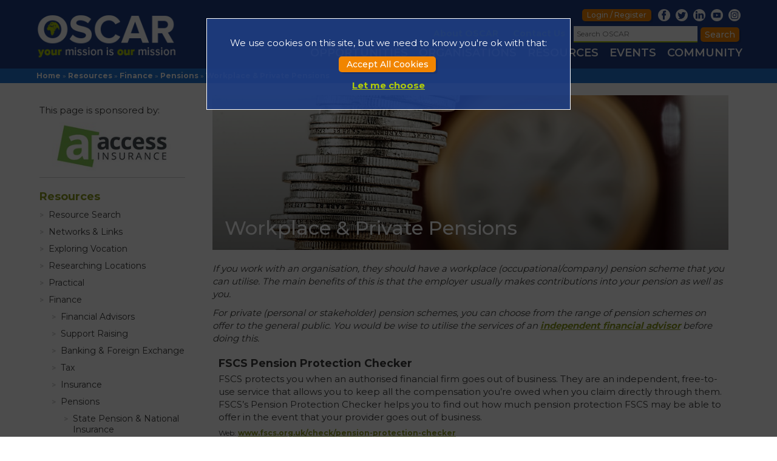

--- FILE ---
content_type: text/html; charset=UTF-8
request_url: https://oscar.org.uk/resources/workplace-private-pensions
body_size: 5790
content:
<!DOCTYPE html>
<html lang="en">
<head>



<meta name="description" content="If you work with an organisation, they should have a workplace (occupational/company) pension scheme that you can utilise. The main benefits of this is that the employer usually makes contributions into your pension as well as you." />


	<meta name="keywords" content="workplace private pension scheme" />

	    
	
 	<title>Workplace &amp; Private Pensions - OSCAR</title> 	

	<link rel="canonical" href="https://oscar.org.uk/resources/workplace-private-pensions" />
	<meta property="og:url" content="https://oscar.org.uk/resources/workplace-private-pensions" />
	
	<meta property="og:type" content="article" />
	
	<meta name="twitter:card" content="summary"></meta>
	
	

<meta name="twitter:site" content="@oscaruk" />
<meta name="twitter:creator" content="@oscaruk" />


<meta name="viewport" content="width=device-width, initial-scale=1">

	<STYLE>
@
-ms-viewport {
	width: device-width;
}
</STYLE>

	<SCRIPT>
(function() {
	if ("-ms-user-select" in document.documentElement.style && navigator.userAgent.match(/IEMobile\/10\.0/)) {
		var msViewportStyle = document.createElement("style");
		msViewportStyle.appendChild(
			document.createTextNode("@-ms-viewport{width:auto!important}")
		);
		document.getElementsByTagName("head")[0].appendChild(msViewportStyle);
	}
})();
</SCRIPT>

	<script type="text/javascript"> if (!window.console) console = {log: function() {}}; </script>




<link rel="shortcut icon"
	href="https://oscar.org.uk/favicon.ico?v=2017" />
<meta name="Copyright"
	content="Copyright &copy; 2025 OSCAR" />
<meta http-equiv="Content-Type" content="text/html; charset=utf-8" />

	<meta property="og:title"
	content="Workplace &amp; Private Pensions - OSCAR" />


	<meta property="og:description"
	content="If you work with an organisation, they should have a workplace (occupational/company) pension scheme that you can utilise. The main benefits of this is that the employer usually makes contributions into your pension as well as you." />


 



<meta property="fb:app_id" content="351419412348824" />

<meta property="og:image"
	content="https://oscar.org.uk/thumbnailer/final/coins-1523383.jpg" />	  


    <meta property="og:image:height"
	content="600"/>

<meta property="og:image:width"
	content="1700"/>
    	 



	<link href="https://fonts.googleapis.com/css?family=Montserrat:400,500,600,700,800" rel="stylesheet">
	
	<LINK rel="stylesheet" href="https://oscar.org.uk/min/css/screen.1664536588.min.css" />
	<LINK rel="stylesheet" href="https://oscar.org.uk/min/css/menu.1635519343.min.css" />
	<LINK rel="stylesheet" href="https://oscar.org.uk/min/css/buttons.1656601730.min.css" />
	<LINK rel="stylesheet" href="https://oscar.org.uk/min/css/panels.1650445460.min.css" />
		
	
      
   <LINK rel="stylesheet"
		href="https://oscar.org.uk/min/css/stickyfooter.1635519343.min.css" />
  
  
   <SCRIPT language="javascript" type="text/javascript"
		src="https://oscar.org.uk/min/ascentcore/jquery/js/jquery-1.10.2.1639410206.min.js"></SCRIPT>
	<SCRIPT language="javascript" type="text/javascript"
		src="https://oscar.org.uk/min/ascentcore/jquery/js/jquery-ui-1.10.4.custom.1639410206.min.js"></SCRIPT>

	<LINK
		href="https://oscar.org.uk/min/ascentcore/jquery/css/greytheme/jquery-ui-1.10.4.custom.min.1639410206.min.css"
		rel="stylesheet">

		<script src="https://oscar.org.uk/min/ascentcore/js/jquery.matchHeight-min.1639410206.min.js"
			type="text/javascript"></script>

		<script type="text/javascript" src="https://oscar.org.uk/min/ascentcore/js/jquery.cookie.1639410206.min.js"></script>
  
  
  
  	<LINK
		href="https://oscar.org.uk/min/ascentcore/imagegallery/jquery.ascent.lightboxcollection-2.0.1639410205.min.css"
		rel="stylesheet">
  	<SCRIPT language="javascript"
			src="https://oscar.org.uk/min/ascentcore/imagegallery/jquery.ascent.lightboxcollection-2.0.1639410205.min.js"></SCRIPT>
  
  
  	 <SCRIPT language="javascript" type="text/javascript"
		src="https://oscar.org.uk/min/ascentcore/cookiemgr/ascent.jquery.cookiemgr.1668518544.min.js"></SCRIPT>
	<LINK
		href="https://oscar.org.uk/min/ascentcore/cookiemgr/ascent.jquery.cookiemgr.1668518544.min.css"
		rel="stylesheet">	
	<LINK
		href="https://oscar.org.uk/min/css/cookiemgr-custom.1635519343.min.css"
		rel="stylesheet">		
		
		
	<SCRIPT language="javascript" src="https://oscar.org.uk/min/ascentcore/js/jquery.form.1639410206.min.js"></SCRIPT>
  	<SCRIPT language="javascript" src="https://oscar.org.uk/min/ascentcore/js/jquery.popover.1727885296.min.js"></SCRIPT>
  
		
      
 	  
   <link href="https://oscar.org.uk/min/css/directory.1643286199.min.css" media="screen" rel="stylesheet" type="text/css" />
<link href="https://oscar.org.uk/min/css/directory-v3.1635519343.min.css" media="screen" rel="stylesheet" type="text/css" />
<link href="https://oscar.org.uk/min/css/reviews.1635519343.min.css" media="screen" rel="stylesheet" type="text/css" />   <script type="text/javascript" src="https://oscar.org.uk/min/js/directory.1635519356.min.js"></script> 	
  	
  	
  


	
	
	</head>






<body class="production resources ">

       
		<DIV id="wrap">
			<main id="main"> 
			
			<header id="header">

		

			<DIV id="headcontent" class="fullwidthblock clearfix">

				<DIV id="logo">
					<A href="/" title="Oscar Home"></A>
				</DIV>
				
				<DIV id="menutoggle"><A href="#"  rel="nofollow"></A></DIV>
				
				<DIV id="headmenu">
				
					<DIV id="floatwrap">
					 <DIV id="usermenu">
				    
				    				    
				    <A href="/account" class="button small" rel="nofollow">Login / Register</A>
				    
				   				    
				    				    
				    		<SPAN id="social">
				    			<A title="Oscar on Facebook" href="https://www.facebook.com/pages/OSCAR-the-UK-Information-Service-for-World-Mission/57259432599" class="fb" target="_blank"></A>
				    			<A title="Oscar on Twitter" href="https://twitter.com/oscaruk" class="tw" target="_blank"></A>
				    			<A title="Oscar on LinkedIn" href="https://www.linkedin.com/groups/4186214" class="in" target="_blank"></A>
                                <A title="Oscar on YouTube" href="https://www.youtube.com/channel/UChhU4D-NvUsq1CcZ1bFylwA" class="yt" target="_blank"></A>
				    			<A title="Oscar on Instagram" href="https://www.instagram.com/oscaractive" class="ig" target="_blank"></A>
				    							    							    		</SPAN>
				    
				    
				    </DIV>
				    
				    
					
					
					
					<DIV id="premenu">
					
					 <A href="/about">About OSCAR</A>
					 
					 <a href="/contact">Contact Us</a>
					 
					 <DIV id="headsearch">
						<form action="/search" method="get">

<input type="text" name="q" id="q" value="" placeholder="Search OSCAR" />

<dt id="submit-label">&#160;</dt><dd id="submit-element">
<input type="submit" name="submit" id="submit" value="Search" /></dd></form>						
						
						<SCRIPT>
						$('#headsearch FORM').submit(function() {

							if ($('#headsearch FORM #q').val() == '') {
								alert('Please enter something to search for');
								return false;
							}
	
						});
						</SCRIPT>
						
					</DIV>
				    
				    
				    
					
					</DIV>
					
					</DIV>
					
							<UL class="menu" id=""><LI class="  0 odd " id=""><SPAN class="menuItem"><A href="/opportunities">Opportunities</A></SPAN></LI> <LI class="  1 even " id=""><SPAN class="menuItem"><A href="/organisations">Organisations</A></SPAN></LI> <LI class=" onPath 2 odd " id=""><SPAN class="menuItem"><A href="/resources">Resources</A></SPAN></LI> <LI class="  3 even " id=""><SPAN class="menuItem"><A href="/events">Events</A></SPAN></LI> <LI class="  5 even " id="community"><SPAN class="menuItem"><A href="/community">Community</A></SPAN></LI> </UL>    						
				</DIV>
				
				
				
								
				<SCRIPT>

				$(document).ready(function() {

					$('#menutoggle A').click(function() {
	
						$('#headmenu').slideToggle();
						
					});
					
				});
				

				</SCRIPT>
				
			
				

			</DIV>
			
			<div class="bc_wrap">
				<DIV id="breadcrumbs"><A href="/" class="breadcrumb">Home</A> &raquo; <A href="/resources" class="breadcrumb">Resources</A> &raquo; <A href="/resources/finance" class="breadcrumb">Finance</A> &raquo; <A href="/resources/pensions" class="breadcrumb">Pensions</A> &raquo; <A href="/resources/workplace-private-pensions" class="breadcrumb">Workplace & Private Pensions</A></DIV>			</div>
			
		

			</header>	
				
				
		
		
				



<SECTION class="pagebody">



<DIV class="fullwidthblock content clearfix">


	<DIV class="panels">
	
		

		

<DIV class="panel Oscar_Panel_TopSponsor">
	<DIV class="paneltitle"><H3></H3></DIV>
<DIV class="panelcontent clearfix">
	
			This page is sponsored by:

     
     <DIV class="sponsorwrap">
     <DIV class="sponsor logo" >
     
     	     	<A href="/sponsor/0/5a942ea146ef8" target="_blank">
     	     	
     	     		<IMG src="/images/imported/sponsors/access.jpg" alt="Sponsored by Access Insurance"/>
     	     	
     	     	</A>
     	     	
     </DIV>
     </DIV>
     
     			
			</DIV>
		</DIV>

<DIV class="panel Ascent_Panel_Section">
	<DIV class="paneltitle"><H3><A href="/resources">Resources</A></H3></DIV>
<DIV class="panelcontent clearfix">
	
			<UL><LI class="  0 odd " id=""><SPAN class="menuItem"><A href="/resources/search">Resource Search</A></SPAN></LI> <LI class="  1 even " id=""><SPAN class="menuItem"><A href="/resources/networks-links">Networks & Links</A></SPAN></LI> <LI class="  2 odd " id=""><SPAN class="menuItem"><A href="/resources/exploring-vocation">Exploring Vocation</A></SPAN></LI> <LI class="  3 even " id=""><SPAN class="menuItem"><A href="/resources/researching-locations">Researching Locations</A></SPAN></LI> <LI class="  4 odd " id=""><SPAN class="menuItem"><A href="/resources/practical">Practical</A></SPAN></LI> <LI class=" hasChildMenu onPath 5 even " id=""><SPAN class="menuItem"><A href="/resources/finance">Finance</A></SPAN><UL><LI class="  0 odd " id=""><SPAN class="menuItem"><A href="/resources/financial-advisors">Financial Advisors</A></SPAN></LI> <LI class="  1 even " id=""><SPAN class="menuItem"><A href="/resources/support-raising">Support Raising</A></SPAN></LI> <LI class="  2 odd " id=""><SPAN class="menuItem"><A href="/resources/banking-foreign-exchange">Banking & Foreign Exchange</A></SPAN></LI> <LI class="  3 even " id=""><SPAN class="menuItem"><A href="/resources/tax">Tax</A></SPAN></LI> <LI class="  4 odd " id=""><SPAN class="menuItem"><A href="/resources/insurance">Insurance</A></SPAN></LI> <LI class=" hasChildMenu onPath 5 even " id=""><SPAN class="menuItem"><A href="/resources/pensions">Pensions</A></SPAN><UL><LI class="  0 odd " id=""><SPAN class="menuItem"><A href="/resources/state-pension-national-insurance">State Pension & National Insurance</A></SPAN></LI> <LI class="active onPath 1 even " id=""><SPAN class="menuItem"><A href="/resources/workplace-private-pensions">Workplace & Private Pensions</A></SPAN></LI> </UL></LI> <LI class="  6 odd " id=""><SPAN class="menuItem"><A href="/resources/online-giving">Online Giving</A></SPAN></LI> <LI class="  7 even " id=""><SPAN class="menuItem"><A href="/resources/sending-money-abroad">Sending Money Abroad</A></SPAN></LI> </UL></LI> <LI class="  6 odd " id=""><SPAN class="menuItem"><A href="/resources/health">Health</A></SPAN></LI> <LI class="  7 even " id=""><SPAN class="menuItem"><A href="/resources/training-development">Training & Development</A></SPAN></LI> <LI class="  8 odd " id=""><SPAN class="menuItem"><A href="/resources/children">Children</A></SPAN></LI> <LI class="  9 even " id=""><SPAN class="menuItem"><A href="/resources/communications">Communications</A></SPAN></LI> <LI class="  10 odd " id=""><SPAN class="menuItem"><A href="/resources/pastoral-spiritual">Pastoral & Spiritual</A></SPAN></LI> <LI class="  11 even " id=""><SPAN class="menuItem"><A href="/resources/ministry-resources">Ministry Resources</A></SPAN></LI> <LI class="  12 odd " id=""><SPAN class="menuItem"><A href="/resources/support-roles">Support Roles</A></SPAN></LI> </UL>			
			</DIV>
		</DIV>		
		
		
		
				
				
				
		

<DIV class="panel Oscar_Panel_BottomSponsors">
	<DIV class="paneltitle"><H3></H3></DIV>
<DIV class="panelcontent clearfix">
	
			This page is sponsored by:

     
     <DIV class="sponsorwrap">
     <DIV class="sponsor logo" >
     
     	     	<A href="/sponsor/1/67fd05d792cfc" target="_blank">
     	     	
     	     		<IMG src="/upload/organisations/logos/salt-logo-resize.jpg" alt="Sponsored by SALT Insurance Services Ltd "/>
     	     	
     	     	</A>
     	     	
     </DIV>
     </DIV>
     
          
     <DIV class="sponsorwrap">
     <DIV class="sponsor logo" >
     
     	     	<A href="/sponsor/2/5a942ea147xyz" target="_blank">
     	     	
     	     		<IMG src="/images/imported/sponsors/TalentTrust_Logo_Strapline-resize.jpg" alt="Sponsored by Talent Trust"/>
     	     	
     	     	</A>
     	     	
     </DIV>
     </DIV>
     
     			
			</DIV>
		</DIV>
	</DIV>


	<DIV class="contentbody">
	
		<DIV class="contentheader " 
		      style="background-image: url('/thumbnailer/final/coins-1523383.jpg');" 
		       
		>


		<DIV class="overlay">
			<DIV class="fullwidthblock header_info">
				
				<H1 style="">Workplace & Private Pensions</H1>
				
							</DIV>
	
		</DIV>
	</DIV> 
	
		
		<DIV class="fullwidthblock">



<p><em>If you work with an organisation, they should have a workplace (occupational/company) pension scheme that you can utilise. The main benefits of this is that the employer usually makes contributions into your pension as well as you. </em></p>

<p><em>For private (personal or stakeholder) pension schemes, you can choose from the range of pension schemes on offer to the general public. You would be wise to utilise the services of an <a href="/resources/finance/financial-advisors">independent financial advisor</a> before doing this.</em></p>




<DIV class="subseclist v3">
	
 </DIV>
 
 <SCRIPT>
	$('.subsec .ss_text').matchHeight();
 </SCRIPT>















		
	<UL>
	
	

<LI class="ii_dirent ii_res ">
	<H3>FSCS Pension Protection Checker</H3>
	<DIV class="ii_info">
				
		
		FSCS protects you when an authorised financial firm goes out of business. They are an independent, free-to-use service that allows you to keep all the compensation you’re owed when you claim directly through them. FSCS’s Pension Protection Checker helps you to find out how much pension protection FSCS may be able to offer in the event that your provider goes out of business.		
		
		
						
		
		<DIV class="res_foot">
		
		
		
		<DIV class="org_attribs">
		
					<DIV class="org_attrib">
			
				<SPAN class="org_attribname">Web:</SPAN> <SPAN class="org_attribval"><A href="https://www.fscs.org.uk/check/pension-protection-checker" target="_blank">www.fscs.org.uk/check/pension-protection-checker</A></SPAN>
			
			</DIV>
		 
		
				
		 
		
		
		 
		
		</DIV>
		
		
				<DIV class="res_claim">
		
				
		
				
				
			
		
				
		
				
		
		</DIV>
		
				
		
		</DIV>
		
				
		
	</DIV>
</LI>


<LI class="ii_dirent ii_res ">
	<H3>Good Calculators</H3>
	<DIV class="ii_info">
				
		
		This website provides a variety of online calculators, some UK income tax, salary and retirement calculators and financial news.<br />
		
		
		
						
		
		<DIV class="res_foot">
		
		
		
		<DIV class="org_attribs">
		
					<DIV class="org_attrib">
			
				<SPAN class="org_attribname">Web:</SPAN> <SPAN class="org_attribval"><A href="https://goodcalculators.com" target="_blank">goodcalculators.com</A></SPAN>
			
			</DIV>
		 
		
				
		 
		
		
		 
		
		</DIV>
		
		
				<DIV class="res_claim">
		
				
		
				
				
			
		
				
		
				
		
		</DIV>
		
				
		
		</DIV>
		
				
		
	</DIV>
</LI>


<LI class="ii_dirent ii_res ">
	<H3>Overseas Pension Schemes (QROPS)</H3>
	<DIV class="ii_info">
				
		
		<p>QROPS stands for Qualifying Recognised Overseas Pension Shemes. If you&#39;re permanently moving or retiring overseas, these links can help you with advice and providers for moving your pension abroad.</p>

<blockquote><a href="https://www.gov.uk/transferring-your-pension" target="_blank">www.gov.uk/transferring-your-pension</a><br />
<a href="https://www.qrops.net/" target="_blank">https://www.qrops.net</a><br />
<a href="http://qropsreview.com/" target="_blank">http://qropsreview.com</a><br />
<a href="https://www.expatandoffshore.com/" target="_blank">www.expatandoffshore.com</a></blockquote>
		
		
		
						
		
		<DIV class="res_foot">
		
		
		
		<DIV class="org_attribs">
		
		 
		
				
		 
		
		
		 
		
		</DIV>
		
		
				<DIV class="res_claim">
		
				
		
				
				
			
		
				
		
				
		
		</DIV>
		
				
		
		</DIV>
		
				
		
	</DIV>
</LI>


<LI class="ii_dirent ii_res ">
	<H3>Pension Wise</H3>
	<DIV class="ii_info">
				
		
		Pension Wise is a service from MoneyHelper, backed by government. We offer free, impartial guidance to over 50s. <br />
		
		
		
						
		
		<DIV class="res_foot">
		
		
		
		<DIV class="org_attribs">
		
					<DIV class="org_attrib">
			
				<SPAN class="org_attribname">Web:</SPAN> <SPAN class="org_attribval"><A href="https://www.moneyhelper.org.uk/en/pensions-and-retirement/pension-wise" target="_blank">www.moneyhelper.org.uk/en/pensions-and-retirement/pension-wise</A></SPAN>
			
			</DIV>
		 
		
				
		 
		
		
		 
		
		</DIV>
		
		
				<DIV class="res_claim">
		
				
		
				
				
			
		
				
		
				
		
		</DIV>
		
				
		
		</DIV>
		
				
		
	</DIV>
</LI>
	
	
	</UL>
	
	
	


</DIV>


		
	</DIV>

	


</DIV>

</SECTION>


 
			
		
				
		</main>
		</DIV>


		<DIV id="footer">

			<DIV id="footwrap">
			
			<DIV class="fullwidthblock clearfix" id="footcontent">


			<DIV id="footlogo">
				<A href="/"></A>
			</DIV>
				
				
			<UL class="menu" id=""><LI class="  0 odd " id=""><SPAN class="menuItem"><A href="/opportunities">Opportunities</A></SPAN></LI> <LI class="  1 even " id=""><SPAN class="menuItem"><A href="/organisations">Organisations</A></SPAN></LI> <LI class=" onPath 2 odd " id=""><SPAN class="menuItem"><A href="/resources">Resources</A></SPAN></LI> <LI class="  3 even " id=""><SPAN class="menuItem"><A href="/events">Events</A></SPAN></LI> <LI class="  5 even " id="community"><SPAN class="menuItem"><A href="/community">Community</A></SPAN></LI> </UL>			
			
					
			
    		
    		<DIV id="contact" class="clearfix">
    		
    				
				
					<P style="text-align: center;">

	


						<div style="margin: 30px 0">
					<div class="sharethis-inline-share-buttons"></div>
					</div>
					</P>
				
					<P id="credits">
				
					<A href="#" onclick="$(document).cookiemgr('manage'); return false">Cookie Settings</A> | <A href="/privacy">Privacy Policy</A> |  <A href="/disclaimer">Disclaimer</A> | <A href="/oscar-copyright-statement">&copy; OSCAR 2000 - 2025</A> | Registered Charity No. 1093265
					
					</P>

					<P id="credits">
					
							<A href="https://www.ascent-creative.co.uk" target="_blank">Design
							& Development by <IMG src="/images/ascent.png" border="0"
							id="ascentlogo" alt="Ascent Creative"> <A href="https://krystal.uk" target="_blank">Hosted by <IMG src="/images/krystal.png" border="0"
							id="krystallogo" alt="Krystal.uk">
						
						</A>
					</P>
					
				
					
				
    		</DIV>


			</DIV>

			</DIV>
			


		</DIV>



		<SCRIPT>

		$(document).ready(function() {

			$('#menubtn').click(function() {
				$('#menus').slideToggle();
			});

			$('#logo').click(function() {
				window.location = '/';
			});



			$('#headsearch FORM, FORM[action="/search"]').submit(function() {

				$('.contentstack, .pagebody').animate({opacity:0.1},1, function(){
					
				});

				

				$('body').append('<DIV class="searchoverlay"><DIV class="so_inner"><H1>Searching<span id="ellipsis"></SPAN></H1>Please Wait</DIV></DIV>');

				var dots = 0;

				$(document).ready(function() {
				    setInterval (function() {

				    	
						    if(dots <= 3) {
						        $('#ellipsis').append('.');
						        dots++;
						    } 
						    if (dots > 3) {
						    	$('#ellipsis').html('');
						    	dots = 0;
						    }
						    	console.log('now');
				    }, 300);
				});

				
				
			//		return false;
				
				
			});
			
			
		});


		
	


	</SCRIPT>


<template id="acm_thirdparty">

	<script type="text/javascript" src="https://platform-api.sharethis.com/js/sharethis.js#property=5ac371fd003b52001341b2de&product=inline-share-buttons"></script>

</template>

<template id="acm_analytics">

      
     
        <!-- Google tag (gtag.js) --> 
        <script async src=https://www.googletagmanager.com/gtag/js?id=AW-987720555></script> 
        <script> window.dataLayer = window.dataLayer || []; function gtag(){dataLayer.push(arguments);} gtag('js', new Date()); gtag('config', 'AW-987720555'); </script>
     

<!-- Google Tag Manager (noscript) -->
<noscript><iframe src="https://www.googletagmanager.com/ns.html?id=GTM-P78GLHN"
height="0" width="0" style="display:none;visibility:hidden"></iframe></noscript>
<!-- End Google Tag Manager (noscript) -->
     
<!-- Google Tag Manager -->
<script>(function(w,d,s,l,i){w[l]=w[l]||[];w[l].push({'gtm.start':
new Date().getTime(),event:'gtm.js'});var f=d.getElementsByTagName(s)[0],
j=d.createElement(s),dl=l!='dataLayer'?'&l='+l:'';j.async=true;j.src=
'https://www.googletagmanager.com/gtm.js?id='+i+dl;f.parentNode.insertBefore(j,f);
})(window,document,'script','dataLayer','GTM-P78GLHN');</script>
    <!-- End Google Tag Manager -->



<!-- Global site tag (gtag.js) - Google Analytics [for adverts] --> 
<script async src=https://www.googletagmanager.com/gtag/js?id=UA-26722515-1> </script> <script> window.dataLayer = window.dataLayer || []; function gtag(){dataLayer.push(arguments);} gtag('js', new Date()); gtag('config', 'UA-26722515-1'); </script>
     


    
    <!-- Facebook Pixel Code -->
<script>
!function(f,b,e,v,n,t,s)
{if(f.fbq)return;n=f.fbq=function(){n.callMethod?
n.callMethod.apply(n,arguments):n.queue.push(arguments)};
if(!f._fbq)f._fbq=n;n.push=n;n.loaded=!0;n.version='2.0';
n.queue=[];t=b.createElement(e);t.async=!0;
t.src=v;s=b.getElementsByTagName(e)[0];
s.parentNode.insertBefore(t,s)}(window, document,'script',
'https://connect.facebook.net/en_US/fbevents.js');
fbq('init', '613661455730509');
fbq('track', 'PageView');
</script>
<noscript><img height="1" width="1" style="display:none"
src=https://www.facebook.com/tr?id=613661455730509&ev=PageView&noscript=1
/></noscript>
<!-- End Facebook Pixel Code -->

		
	
	
 
 
</template>

<template id="acm_functionality">

		
	<script type="text/javascript">
			$(document).ready(function() {
				// some stuff which is optional functionality..
				// (i.e. store map prefs);
			});
		</script>
		
</template>


	</body>

</html>



--- FILE ---
content_type: text/css
request_url: https://oscar.org.uk/min/css/screen.1664536588.min.css
body_size: 3281
content:
*{box-sizing:border-box}*{margin:0;padding:0}:root{--oscar-green:#B0CB0A;--oscar-dark-green:#8B9B22}BODY{margin:0;padding:0;font-family:'Montserrat','sans-serif';font-size:15px;font-weight:400;color:#3c3c3b;overflow-y:scroll}HEADER{box-sizing:border-box;background:#1F3D82;width:100%;position:relative;border-bottom:3px solid var(--oscar-green);color:#fff}#headcontent{width:100%;max-width:1200px;margin:0 auto;position:relative;padding:0;box-sizing:border-box;padding-top:15px}#logo{display:block;width:26%;max-width:230px;min-width:150px;position:relative;background:url(/images/oscarlogo.png);background-size:contain;background-repeat:no-repeat;background-position:center;cursor:pointer;z-index:200;margin:0 20px 15px}#logo:after{content:'';display:block;width:100%;padding-bottom:36%}#premenu{text-align:right;margin-bottom:5px;padding-right:10px}#premenu A{font-weight:100;color:#fff;padding:0 10px;text-decoration:none;font-size:14px;font-weight:700;color:var(--oscar-green)}#premenu A:last-child{padding-right:10px}#premenu A:hover{color:var(--oscar-green)}#premenu A:hover{color:#fff}#usermenu{text-align:right;padding-right:10px;line-height:20px;margin-bottom:5px}#headsearch{display:inline-block;line-height:10px;width:50%;max-width:275px}#headsearch FORM{margin:0;padding:0;text-align:right;display:inline-block;line-height:10px}#headsearch INPUT[type='text']{padding:2px 5px;font-size:12px;margin:0;border-bottom:none;max-width:300px;font-family:'Montserrat','sans-serif';border-bottom:2px solid var(--oscar-green);height:27px;vertical-align:middle}#headsearch INPUT[type='submit']{display:inline-block;margin-left:7px;padding:5px 7px}#headsearch #submit-label{display:none}#headsearch form{display:flex;align-items:center}.searchoverlay{position:fixed;top:0;left:0;right:0;bottom:0;z-index:5000;display:flex;align-items:center;justify-content:center}.so_inner{width:300px;height:400px;text-align:left}#social{display:inline-block}#social A{display:inline-block;vertical-align:-4px;line-height:25px;width:20px;height:20px;background-image:url(/images/fb.png);background-size:contain;background-position:center center;background-repeat:no-repeat;margin-left:5px}#social A.tw{background-image:url(/images/tw.png)}#social A.in{background-image:url(/images/in.png)}#social A.ig{background-image:url(/images/insta.png)}#social A.gp{background-image:url(/images/g+.png)}#social A.pt{background-image:url(/images/pt.png)}#social A.yt{background-image:url(/images/yt.png)}@media only screen and (max-width:1000px){#headsearch INPUT[type='text']{font-size:1.2vw;padding:3px}#premenu A{font-size:1.5vw;line-height:1em}#social A{width:15px;height:15px}#usermenu A.button{font-size:1.2vw}}FORM#searchForm{text-align:right}FORM#searchForm INPUT[type="text"]{font-size:14px;border-radius:5px;font-family:'futura-pt','Futura Std',sans-serif;border:1px solid;padding:5px;width:230px;color:#777;background-image:url(/images/search.png);background-size:18px 18px;background-repeat:no-repeat;background-position:6px center;padding-left:30px}@media only screen and (max-width:700px){x#header{position:fixed;background:#38aae1;background-image:none;height:auto;z-index:9999}#xmain{padding-top:95px}FxORM#searchForm{width:150px}}@media only screen and (max-width:520px){#barcontent #slogan{display:none}}@media only screen and (max-width:400px){#header #social{display:none!important}}.fullwidthblock{width:100%;max-width:1200px;margin:0 auto;box-sizing:border-box;padding:0 20px}.fullwidthblock .fullwidthblock{padding:0}.stretch{display:inline-block;width:100%;line-height:1px;font-size:1px;height:0}.contentheader{width:100%;max-width:1200px;min-height:154px;background-size:cover;background-position:center center;position:relative;z-index:100;margin:0 auto 20px}.contentheader:after{content:'';display:block;width:100%;padding-top:30%}.contentheader .overlay H1{color:#fff;padding:0 20px;font-weight:500}.contentheader .overlay{position:absolute;top:0;bottom:0;width:100%;font-weight:900;background-image:linear-gradient(rgba(0,0,0,0),rgba(0,0,0,.4))}.header_info{position:absolute;bottom:20px;left:0;right:0}.contentheader.noimg{height:auto;margin-bottom:20px;overflow:visible;position:relative;min-height:auto}.contentheader.noimg:after{display:none}.contentheader.noimg .overlay{background-image:none;padding:0 0 0;position:relative;color:inherit}.contentheader.noimg .header_info{position:static}.contentheader.noimg .overlay H1{color:inherit;padding:0 0;font-weight:500}.contentheader.noimg .overlay #breadcrumbs{padding-left:0}.contenttitle{width:100%;padding-top:20px}.contenttitle H1{color:#fff;padding:0 20px;font-weight:500}.pagebody{margin-top:0}A{font-weight:700;color:var(--oscar-green)}.content P,.contentbody LI,.previewWrap LI{margin:10px 0;line-height:1.4em}.content UL,.content OL,.previewWrap UL,.previewWrap OL{margin:10px 30px}.content A{color:var(--oscar-dark-green)}.content H2{margin-top:20px;margin-bottom:10px}.content H2:first-child{margin-top:0}.contentbody{background:#fff;overflow:auto;box-sizing:border-box;padding:20px;background:#fff;margin-bottom:20px}.contentbody IMG{max-width:100%!important;height:auto!important}.contentbody TABLE[align='center']{margin:auto}.contentbody P,.contentbody SPAN{font-family:'Montserrat'!important;letter-spacing:0pt!important;word-break:break-word}.content.nohead .contentbody{margin-top:20px}.contentbody P:first-child{margin-top:0}.panels{margin-right:20px;max-width:250px;float:left;width:25%}.panels#refine{width:300px;clear:left}@media only screen and (max-width:700px){.content{display:flex;flex-direction:column}.panels,.panels#refine,.panels#links{float:none;max-width:100%;width:100%}.panels#links{order:2}.contentbody{padding:20px 0 0}#footer #contact{display:table;width:100%;margin-left:0!important}#footer #contact #footinfo{text-align:center;padding:20px}#footer #contact #credits{display:table-footer-group;float:none}}.lowercontent{background:#4481a8}.lowercontent P,.lowercontent H2,.lowercontent{line-height:1.4em}.lowercontent P{margin:0}.lowercontent #reviews{text-align:justify;white-space:collapse}.lowercontent #reviews .review{background-image:url(/images/quotes.png);background-repeat:no-repeat;background-size:28px 26px;background-position:10px 10px;width:50%;padding:10px 50px;padding-left:50px;display:inline-block;box-sizing:border-box;text-align:left;vertical-align:top}.lowercontent #reviews .review .review_source{text-align:right;font-size:14px;font-weight:500}@media only screen and (max-width:500px){.lowercontent #reviews .review{width:100%}}.bc_wrap{background:var(--oscar-green);padding:6px 0 3px}#breadcrumbs{width:100%;max-width:1200px;margin:0 auto;padding:0 20px;font-weight:100;font-size:12px;line-height:1em;color:var(--oscar-green);position:relative;color:#fff}#breadcrumbs A{font-size:12px;line-height:1em;color:inherit;font-weight:700;text-decoration:none;color:#777;color:#fff}#breadcrumbs A:hover{color:#fff}.contentheader.noimg #breadcrumbs A:hover{color:#065193}strong,b{font-weight:700}.styledSelect{display:inline-block;vertical-align:0;margin-left:0;border:1px solid #ccc;padding:6px;background-position:right 10px center;background-image:url(/images/styledselect.png);background-repeat:no-repeat;background-size:17px 16px;background-color:#fff;border-bottom:2px solid rgba(31,61,130,.5)!important}.styledSelect SELECT{background:transparent;-webkit-appearance:none;-moz-appearance:none;border:0;border-radius:0;font-family:'Montserrat','serif';color:#333;font-size:14px;outline:none;padding-right:23px}H1,H2{font-weight:700;margin-top:0;line-height:1em;font-weight:400}H1{font-size:32px;font-weight:400}H2{margin-top:10px}P{margin:10px 0}#footer,#footer A{color:#fff}.gallery{border-top:3px solid var(--oscar-green);border-bottom:3px solid var(--oscar-green);margin-top:20px}.gallery #lbPanel{line-height:1px;font-size:1px;text-align:center;box-sizing:border-box}.gallery #lbPanel INPUT{display:none}.gallery .lightboxThumbnail{width:17%;margin:1%;display:inline-block;box-sizing:border-box}.popover{display:flex;justify-content:center;align-items:center}.popover-content{margin:0}UL.oppall{list-style:none;margin:0}UL.oppall LI{margin:0;padding:10px 5px;border-bottom:1px solid #ccc}UL.oppall LI A{font-size:16px;text-decoration:none}UL.oppall LI SPAN{font-size:12px;color:#777}#footer{background:#1F3D82}#footcontent{position:relative;padding-top:40px;padding-bottom:30px}#footwrap{width:100%}#footwrap #social{display:block;text-align:center;margin-top:20px}#footwrap #social A{width:25px;height:25px;margin:0 10px}#footer #contact{text-align:left;line-height:1.2em;font-size:12px;margin-left:0;margin-right:0}#footer #credits,#footinfo{margin-top:10px;text-align:center}#footinfo{font-size:12px;margin-top:40px}#footer #credits{margin-top:20px}#footer #credits A{color:#fff;font-size:11px;text-decoration:none;display:inline-block;margin:0 10px}#footer #credits IMG{width:55px;margin-left:3px;vertical-align:-3px}#footer #credits IMG#krystallogo{height:10px;width:auto;vertical-align:-1px}FORM{width:100%;padding:20px}FORM DL DT{font-weight:500}FORM DL DD INPUT[type="text"],FORM DL DD TEXTAREA{width:100%;padding:3px;border:0;border-bottom:2px solid #ccc;font-size:14px;font-family:Montserrat,serif;outline:none;padding:6px}FORM DL DD TEXTAREA{height:200px}FORM DT{font-size:16px;margin-bottom:5px}INPUT[type='checkbox']{margin-right:10px}FORM DL DD{margin-bottom:10px}FORM DL DT#submit-label{display:none}FORM DL DD INPUT[type='submit'],FORM DL DD BUTTON{font-size:16px;float:right;margin-left:30px}UL.errors,DIV.errorwarn{list-style:none;padding:10px;background:rgba(255,100,100,.7);margin:-2px 0 10px;border:none;border-bottom:2px solid rgba(200,100,100,.9);width:100%;color:#fff;box-sizing:border-box;position:relative;z-index:10}#LTFfinance-element UL.errors,#LTFactivity-element UL.errors,#LTFduration-element UL.errors{column-span:all;margin-top:10px}DIV.errorwarn{font-weight:600}UL.errors LI{margin:0px!important}FORM DT LABEL.required{font-weight:700;display:flex;position:relative;justify-content:space-between;align-items:flex-end}FORM DT LABEL.required:after{content:'(required)';right:0;bottom:0;font-size:12px;font-style:italic;font-weight:400}INPUT[type='text'],INPUT[type='password']{border:0;border-bottom:2px solid #ccc;padding:5px;width:100%}INPUT[type='password']{padding:7px}.ui-widget{font-family:Montserrat,Arial,sans-serif!important}.actionhighlight{border:1px solid var(--oscar-green);border-radius:5px;background:rgba(176,203,10,.1);text-align:center;font-weight:700;padding:20px}.actionhighlight a.button{margin:10px 20px 0}BODY.community HEADER{border-bottom:3px solid #7c1363}BODY.community .bc_wrap{background-color:#7c1363}.pop_opps .popover-content{border:5px solid #F18500!important}.pop_opps .popover-content #mappopfoot a.button{background:#F18500}.pop_orgs .popover-content{border:5px solid var(--oscar-dark-green)!important;#b6cc43!important}.pop_orgs .popover-content #mappopfoot a.button{background:var(--oscar-dark-green)}.pop_evts .popover-content{border:5px solid #982319!important}.pop_evts .popover-content #mappopfoot a.button{background:#982319}.pop_res .popover-content{border:5px solid #2376d4!important}.pop_res .popover-content #mappopfoot a.button{background:#2376d4}.popmap .popover-content{display:flex;flex-direction:column}.popmap .popover-inner{flex-grow:1;display:flex;flex-direction:column}.popmap .popover-inner #popmap{height:100%;flex-grow:1;flex-basis:100%}#formchoice{display:flex;margin:0 0;justify-content:space-around;align-items:top}#formchoice>div,.resetblock{margin:20px 0;background:#fff;border:1px solid #ccc;padding:20px;background:rgba(31,61,130,.1);height:0%}#formchoice>div#loginblock{flex-basis:40%}#formchoice>div#registerblock{flex-basis:50%}#newsletter-element{background:#fff;padding:10px;border-bottom:2px solid rgba(31,61,130,.5)}#newsletter-element .desc{display:block;font-size:12px;font-weight:300}#newsletter-element .description{font-size:14px;color:inherit}#newsletter-element label{display:block;padding-bottom:10px;font-weight:500}#newsletter-element label:last-child{padding-bottom:0}#formchoice input,.resetblock FORM DL DD input{border-bottom:2px solid rgba(31,61,130,.5)}#formchoice form,.resetblock form{padding:0;margin:0;margin-top:20px}#formchoice form .outerDiv{display:flex;justify-content:space-between}#formchoice form .outerDiv.loginactions{align-items:center}body.auth p.description{font-size:12px;color:#777;line-height:1em;margin-top:5px;margin-bottom:20px}dd#forgotten-element A{color:#777;font-weight:500;font-size:12px}#formchoice form .innerDiv{flex-basis:47%}#formchoice #loginSubmit-label,#formchoice #regSubmit-label{display:none}.termswrap{align-items:center}#termsAgree-element{margin-bottom:0}#termsAgree-element,#termsAgree-label{margin-top:20px}#termsAgree-label label{font-size:.9rem}.termswrap .required::after{content:''}.termswrap A{color:#F18500}@media only screen and (max-width:900px){#formchoice{flex-direction:column}}@media only screen and (max-width:530px){#formchoice form .outerDiv{flex-direction:column}#newsletter-element{columns:1}}#frm_savesearch{background:#efefef}.ss_list{background:#efefef;padding:10px 10px 5px}.ss_item{border:1px solid #ccc;border-radius:5px;padding:10px 20px;margin-bottom:5px;text-decoration:none;display:flex;align-items:center;background:#fff}.ss_item .ss_title{font-size:18px;flex-grow:1}.ss_item .ss_counts{font-weight:300;color:#777;flex-shrink:0;margin:0 20px 0 10px}.ss_item .ss_del{flex-shrink:0}#frm_savesearch P.description{margin-top:0;margin-bottom:20px;font-style:italic}#frm_savesearch #sendemail-element{margin-bottom:20px}#sendemail-element{display:flex}#sendemail-element label{margin-right:30px;display:flex;align-items:center}#sendemail-element label input{margin-right:5px}.ss_item #sendemail-element{display:flex}.ss_item #sendemail-element label{margin-right:0;margin-left:20px}DL .flexwrap{display:flex}* html .clearfix{height:1%;overflow:visible}*+html .clearfix{min-height:1%}.clearfix:after{clear:both;content:".";display:block;height:0;visibility:hidden;font-size:0}pre{white-space:pre-wrap;white-space:-moz-pre-wrap!important;white-space:-pre-wrap;white-space:-o-pre-wrap;word-wrap:break-word;font-size:12px}.contentstack#community .contentstack_block{display:inline-block;position:relative;border:1px solid #ccc;width:100%;background-size:contain;background:#fcfcfc;margin:0 2% 2% 0;vertical-align:top;padding:.75em}.commstack_image{width:30%;background-size:cover;background-position:center;position:absolute;right:0;top:0;bottom:0}.contentstack#community a:not(.button){color:var(--oscar-dark-green)}

--- FILE ---
content_type: text/css
request_url: https://oscar.org.uk/min/css/menu.1635519343.min.css
body_size: 344
content:
@CHARSET "UTF-8";#headmenu{position:absolute;right:10px;bottom:15px}#headmenu UL.menu{text-align:right}#headmenu UL.menu LI{display:inline-block;margin-left:0;margin:0 7px}#headmenu UL.menu LI A,#headmenu UL.menu LI.menuseparator{color:#fff;font-size:18px;text-decoration:none;xpadding:0 10px;padding:0 px;margin:0;font-weight:600;text-transform:uppercase}#headmenu UL.menu LI.menuseparator{font-weight:400}#headmenu UL.menu LI A:hover{border-bottom:2px solid}@media only screen and (max-width:1000px){#headmenu{padding-top:2%}#headmenu UL.menu LI A,#headmenu UL.menu LI.menuseparator{font-size:1.6vw;xpadding:0 1vw}#headmenu UL.menu LI{margin:0 .7vw}#headmenu DIV{margin-bottom:1%}}#footer UL.menu{text-align:center}#footer UL.menu LI{display:inline-block;margin:0 10px}#footer UL.menu LI A{color:#fff;font-size:18px;text-decoration:none;font-weight:500;text-transform:uppercase}#menutoggle{display:none}@media only screen and (min-width:631px){#headmenu UL.menu{display:block!important}}@media only screen and (max-width:630px){#footer UL.menu{text-align:center}#headmenu{display:none;width:100%;box-sizing:border-box;right:-10px;left:0;clear:both;padding-top:0;position:relative;padding-top:60px}#headmenu UL.menu{xdisplay:none;xposition:fixed;relative;xtop:40px;left:0;right:0;bottom:0;z-index:100;padding:0 10px;width:100%;box-sizing:border-box}#headmenu,#headmenu DIV,#headmenu UL{xposition:static;width:100%}LI.menuseparator{display:none!important}LI SPAN.menuitem{text-align:center}#headmenu UL.menu LI{display:block;text-align:left;margin-bottom:15px}#headmenu UL.menu LI A,#headmenu UL.menu LI.menuseparator{font-size:15px}#headmenu UL.menu{width:50%;float:left;text-align:left}#headmenu #headsearch{width:auto;max-width:100%;position:absolute;top:10px;left:0;right:0;height:30px;padding:10px 10px}#headmenu #social{display:none}#headmenu #floatwrap{display:block;width:40%;float:right;clear:right}#headmenu #usermenu A,#headmenu #premenu A{display:block;max-width:100%;font-size:12px;text-align:center;line-height:1.2em;margin-bottom:10px}#headmenu #headsearch INPUT[type='text']{width:100%;font-size:14px;padding:5px;max-width:100%}#menutoggle{display:block;position:absolute;right:10px;top:30px;z-index:3000;text-align:right;margin-right:20px;line-height:1em;font-size:20px;line-height:1em}#menutoggle A{display:block;width:30px;height:23px;background-image:url(/images/menutoggle.png);background-size:contain;background-repeat:no-repeat}}

--- FILE ---
content_type: text/css
request_url: https://oscar.org.uk/min/css/buttons.1656601730.min.css
body_size: 563
content:
@CHARSET "UTF-8";A.button,INPUT[type='submit'],BUTTON{border-radius:5px;background:#F18500;padding:6px 13px 6px 13px;xborder:2px solid #587497;border:none;color:#fff;font-size:14px;box-shadow:3px 3px 0 rgba(0,0,0,.1);-webkit-appearance:none;cursor:pointer;font-weight:500;text-decoration:none;line-height:1em;position:relative;padding-right:20px;display:inline-block;margin-top:5px;outline:none;font-family:Montserrat,Arial,sans-serif;top:-2px;left:-2px}A.button:active,INPUT[type='submit']:active,BUTTON:active{box-shadow:1px 1px 0 rgba(0,0,0,.1);top:0;left:0}A.button.blue,INPUT[type='submit'].blue,BUTTON.blue{background-color:#1F3D82}A.button.grey,INPUT[type='submit'].grey,BUTTON.grey{background-color:#777}A.button.large{font-size:18px;padding-top:7px}BUTTON.small,INPUT[type='button'].small,A.button.small{font-size:12px;padding:4px 8px 4px 8px}BUTTON.small:after,INPUT[type='button'].small:after,A.button.small:after{display:none}A.button.green{color:#B0CB0A}A.button.green:after{border-left-color:#B0CB0A}A.button.green:hover{border-color:#B0CB0A}A.button.green:hover:after{border-left-color:#fff}A.button.blue:hover,INPUT[type='submit'].blue:hover,BUTTON.blue:hover{background-color:#485ba1}A.button.grey:hover,INPUT[type='submit'].grey:hover,BUTTON.grey:hover{background-color:#999}INPUT[type='submit'],BUTTON{padding:7px 11px}A.button.secondary,INPUT[type='submit'].secondary,BUTTON.secondary{background:#777}A.button:hover,INPUT[type='submit']:hover,BUTTON:hover{xbackground:#B0CB0A;background:#F4981C;color:#fff}A.button.disabled{pointer-events:none;background-color:rgba(0,0,0,.1)}A.button:after{content:'';display:block;position:absolute;xleft:5px;top:9px;right:5px;width:0;height:0;border-bottom:4px solid transparent;border-top:4px solid transparent;border-left:6px solid #fff;border-right:4px solid transparent}A.button.no-chevron,A.button.chevleft{padding-right:13px}A.button.no-chevron:after,A.button.chevleft:after{display:none}A.button.chevleft{padding-left:20px}A.button.chevleft:before{content:'';display:block;position:absolute;left:5px;top:9px;xright:5px;width:0;height:0;border-bottom:4px solid transparent;border-top:4px solid transparent;border-left:4px solid transparent;border-right:6px solid #fff}A.button.large:after{top:12px}.bar_button A.button{padding:0 20px 0 6px;font-size:12px;line-height:8px;box-shadow:0 0 0;border:0;font-weight:700}.bar_button A.button:after{top:5px;border-bottom:5px solid transparent;border-top:5px solid transparent;border-left:7px solid #fff;border-right:7px solid transparent;line-height:1px;font-size:1px}A.button.circle{padding:0 7px;border-radius:500px;font-weight:700}A.button.nochevron{padding-right:12px}.buttons A.button.zoomin,.buttons A.button.zoomout{font-size:20px;line-height:20px;width:30px;height:30px;font-weight:700;display:inline-block;text-align:center;padding-top:5px;box-sizing:border-box}A.button.circle:after,A.button.nochevron:after{border-bottom:0 solid transparent!important;border-top:0 solid transparent!important;border-left:0 solid white!important;border-right:0 solid transparent!important}A.button.stats{background-image:url(/images/stats.png);background-repeat:no-repeat;background-size:75% auto;background-position:center}A.button.history{padding:5px;font-size:18px}

--- FILE ---
content_type: text/css
request_url: https://oscar.org.uk/min/css/panels.1650445460.min.css
body_size: 650
content:
@CHARSET "UTF-8";.panel{margin-top:20px;background:#fff;margin-bottom:20px;box-sizing:border-box;position:relative}.panel .paneltitle{font-size:16px;font-weight:600;xborder-bottom:1px solid;color:var(--oscar-dark-green)}.paneltitle H3{font-size:18px;font-weight:700!important;color:var(--oscar-dark-green)}.panel .panelcontent{position:relative;padding:5px}.content .panel UL{margin-left:0;margin-right:0;padding-left:0;padding-right:0;padding-top:0;font-size:16px}.panel UL LI{list-style:none;position:relative;margin-left:0;padding-left:0}.content .panel UL LI LI,.content .panel UL LI UL{margin:0}.xpanel UL LI:before{content:'';width:15px;height:15px;background:#38aae1;position:absolute;top:3px;left:5px;display:block;background-image:url(/images/hexbullet.png);background-size:cover}.panel .filesize{font-size:15px}.ci_info{font-size:14px;line-height:1em}.ci_info .ci_label,.ci_info .ci_value{font-weight:500;color:#4481a8;display:inline-block}.ci_label{width:80px}.ci_info .ci_detail{display:block;line-height:1em;margin-top:5px;font-size:13px;color:#777}.ci_item{padding:10px 10px 0}body.opportunities .panel.Ascent_Panel_Snippet .panelcontent{padding:0 10px;background:#f9f9f9;border:1px solid #ddd;font-size:12px}body.opportunities .panel.Ascent_Panel_Snippet .panelcontent IMG{margin:0 0 5px 5px}.panel .location{margin-top:10px;font-size:14px}.panel .location .label{font-weight:700;color:#36A9E1}.panel .location .title{font-weight:500}.panel.Ascent_Panel_Snippet{font-size:14px}.paneltitle{padding:5px;margin:0}.panel.Ascent_Panel_Section .panelcontent,.panel.Oscar_Panel_AccountMenu .panelcontent,.panel.Oscar_Panel_Features .panelcontent{background:none;padding-left:0;padding-right:0;border-bottom:1px solid #ccc;padding:0;padding-bottom:5px}.panel .paneltitle A{text-decoration:none}.panel.Ascent_Panel_Section A,.panel.Oscar_Panel_AccountMenu A,.panel.Oscar_Panel_RelatedLinks A{text-decoration:none}.panel.Ascent_Panel_Section UL,.panel.Oscar_Panel_AccountMenu UL,.panel.Oscar_Panel_Features UL,.panel.Oscar_Panel_RelatedLinks UL{list-style:none;margin:0;padding:0}.panel.Ascent_Panel_Section LI LI,.panel.Oscar_Panel_AccountMenu LI LI,.panel.Oscar_Panel_Features LI,.panel LI{padding-left:20px;position:relative}.panel.Ascent_Panel_Section LI SPAN:before,.panel.Oscar_Panel_AccountMenu LI SPAN:before,.panel.Oscar_Panel_RelatedLinks LI SPAN:before,.panel.Oscar_Panel_Features LI SPAN:before{content:' > ';color:#ccc;position:absolute;left:5px;top:7px;font-size:12px;font-weight:700}.panel.Ascent_Panel_Section .panelcontent A:not(.button),.panel.Oscar_Panel_AccountMenu .panelcontent A:not(.button),.panel.Oscar_Panel_RelatedLinks .panelcontent A:not(.button),.panel.Oscar_Panel_Directory .panelcontent A:not(.button){font-size:14px;color:#3c3c3c;font-weight:400}.panel.Ascent_Panel_Section LI.onPath>SPAN>A,.panel.Oscar_Panel_AccountMenu LI.onPath>SPAN>A{font-weight:700}.panel.Ascent_Panel_Section LI SPAN,.panel.Oscar_Panel_AccountMenu LI SPAN,.panel.Oscar_Panel_RelatedLinks LI SPAN{position:relative;padding:5px 0 5px 20px}.panel.Ascent_Panel_Section LI SPAN:hover,.panel.Oscar_Panel_AccountMenu LI SPAN:hover,.panel.Oscar_Panel_RelatedLinks LI SPAN:hover{background:#f7f7f7}.panel.Ascent_Panel_Section LI SPAN,.panel.Ascent_Panel_Section LI A,.panel.Oscar_Panel_AccountMenu LI SPAN,.panel.Oscar_Panel_AccountMenu LI A,.panel.Oscar_Panel_RelatedLinks LI SPAN,.panel.Oscar_Panel_RelatedLinks LI A{display:block}#frm_filter .panel{margin:10px 0}.panel.Oscar_Panel_TopSponsor{margin-bottom:-10px}.sponsorwrap{border-bottom:1px solid #ccc;padding:10px}x.sponsor.logo{x position:relative;x x width:100%;x background-size:contain;background-position:center;background-repeat:no-repeat;width:200px;height:133px}x.sponsor.logo:after{display:block;content:'';xwidth:100%;xpadding-top:30%}x.sponsor.logo A{position:absolute;top:0;left:0;right:0;bottom:0}.sponsor.logo IMG{max-width:200px;max-height:150px;margin:0 auto;display:block}.relatedlink{xpadding:10px}

--- FILE ---
content_type: text/css
request_url: https://oscar.org.uk/min/css/stickyfooter.1635519343.min.css
body_size: -194
content:
BODY{display:flex;flex-direction:column;height:100vh}#wrap{flex:1 0 auto;padding:var(--space) var(--space) 0;width:100%}#wrap::after{content:'\00a0';display:block;margin-top:var(--space);height:0;visibility:hidden}@media (--break-lg){#wrap{padding-top:var(--space-lg)}#wrap::after{margin-top:var(--space-lg)}}#wrap--full{padding:0}#wrap--full::after{content:none}

--- FILE ---
content_type: text/css
request_url: https://oscar.org.uk/min/ascentcore/imagegallery/jquery.ascent.lightboxcollection-2.0.1639410205.min.css
body_size: 173
content:
@charset "UTF-8";.lightboxCurtain{xbackground:url(/ascentcore/core/img/curtain.png) repeat scroll 0 0 transparent;background:rgba(0,0,0,.9);opacity:1;position:fixed;height:100%;width:100%;z-index:1001;left:0;top:0}.lightboxCollection{xposition:relative}.lightboxContainer{width:100%;height:100%;padding:10px 50px 0;xborder:1px solid grey;box-sizing:border-box;position:relative}.lightboxImage{width:100%;height:calc(100% - 50px);xborder:1px solid #000;position:relative}.lightboxImage IMG{display:block;margin:auto;width:auto;max-width:100%;height:auto;max-height:100%;position:relative;top:50%;-webkit-transform:translateY(-50%);-ms-transform:translateY(-50%);transform:translateY(-50%);z-index:1003;cursor:pointer}.lightboxCaption{width:100%;margin:10px auto;padding-top:5px;border-top:1px solid #ccc;color:#fff}#lightboxSpinner{background:url(/ascentcore/imagegallery/2.0/img/spinnerblack.gif) no-repeat center center;color:#fff;position:absolute;width:100%;height:100px;top:50%;z-index:1002}#lightboxNext{width:75px;height:100%;position:absolute;top:-15%;right:10px;background:url(/ascentcore/imagegallery/2.0/img/next.png) no-repeat left center;cursor:pointer;z-index:2000}#lightboxPrev{width:75px;height:100%;position:absolute;top:-15%;left:10px;background:url(/ascentcore/imagegallery/2.0/img/prev.png) no-repeat right center;cursor:pointer;z-index:2000}#lightboxNext.disabled,#lightboxPrev.disabled{background:grey;cursor:default;display:none}#lightboxClose{background:url(/ascentcore/imagegallery/2.0/img/close.png);width:60px;height:60px;right:0;position:absolute;top:0;cursor:pointer;z-index:2005}

--- FILE ---
content_type: text/css
request_url: https://oscar.org.uk/min/ascentcore/cookiemgr/ascent.jquery.cookiemgr.1668518544.min.css
body_size: 65
content:
BODY.acm-open{overflow:hidden}#acm_wrap{position:fixed;bottom:0;left:0;right:0;top:0;background:rgba(0,0,0,.7);padding:30px;display:flex;justify-content:center;align-items:flex-start;text-align:center;overflow:scroll;z-index:3000}#acm_prompt{max-width:600px;width:100%;margin:0 auto;background:rgba(0,0,0,.9);color:#fff;padding:30px;overflow-y:auto}#acm_details{display:none}#acm_prompt.acm_formopen #acm_details{display:block}#acm_prompt.acm_formopen #acm_choose{display:none}.acm_detailitem{border:1px solid #ccc;border-radius:5px;padding:10px;margin-top:20px;text-align:left;display:flex;background-image:url(/ascentcore/cookiemgr/cookiemgr-unselected.png);background-size:50px;background-repeat:no-repeat;background-position:right 10px center;padding-right:100px}.acm_detailitem *{cursor:pointer}.acm_detailitem.acm_selected{background-color:#b6cc43}.acm_detailitem.acm_mandatory{background-color:rgba(241,133,0,.9)}.acm_detailitem.acm_selected,.acm_detailitem.acm_mandatory{background-image:url(/ascentcore/cookiemgr/cookiemgr-selected.png)}.acm_detailitem H3{margin-bottom:0}.acm_detailitem P{margin:0}

--- FILE ---
content_type: text/css
request_url: https://oscar.org.uk/min/css/cookiemgr-custom.1635519343.min.css
body_size: -108
content:
#acm_prompt{background:rgba(31,61,130,.9);border:1px solid #fff}.acm_detailitem.acm_selected{background-color:rgba(182,204,67,.9)}.acm_detailitem.acm_mandatory{background-color:rgba(241,133,0,.9)}

--- FILE ---
content_type: text/css
request_url: https://oscar.org.uk/min/css/directory.1643286199.min.css
body_size: 1131
content:
.contentbody UL{list-style:none;padding:0;margin:0}.alphalinks{background:#B0CB0A;padding:3px;text-align:center}.alphalinks .selected A{background-color:#fff;color:#B0CB0A;padding:5px}.alphalinks A{color:#fff;text-decoration:none;font-weight:700}.ii_dirent{width:100%;border-bottom:1px solid #B0CB0A;margin-top:20px;margin-bottom:20px;padding:10px;padding-bottom:20px;position:relative;xpadding-right:270px}.ii_dirent P{margin-bottom:0}.ii_dirent.highlight{background:rgba(176,203,10,.1);margin-top:-10px;padding:20px;font-size:1.1em;margin-top:10px;border-top:1px solid #B0CB0A;}.ii_dirent.highlight:first-child{margin-top:10px;}.org_attribs{text-align:justify;margin-top:5px;font-size:12px;lineheight:1em}.org_attrib{display:inline-block;width:100%;font-size:12px;line-height:21px}.org_attribval A{word-break:break-word;overflow:hidden}.ii_info{margin-top:5px}.org_info{float:right;max-width:250px;margin-left:20px;width:50%}.org_info .org_logo{width:150px;height:66px;background-size:contain;background-position:center center;background-repeat:no-repeat;margin:0 auto}.org_info TABLE{border-top:1px solid #ddd;margin-top:20px;border-bottom:1px solid #ddd;width:100%}.org_info TD{padding:5px 5px 5px;;font-size:14px;vertical-align:top;word-break:break-word}.org_info TR#opp_loc TD{font-size:16px}.org_info TR:first-child TD{padding-top:10px}.org_info TR:last-child TD{padding-bottom:10px}.org_info TR TD:last-child{font-weight:600}.org_info TR.label TD{padding-bottom:0;font-weight:400}.org_info TR.item TD{padding-top:0;font-weight:600}.org_desc{overflow:hidden}.org_head.hasCover{width:100%;height:auto;position:relative;display:block;background-size:100%}.org_head.hasCover::after{content:'';display:block;width:100%;padding-bottom:33%;background-image:linear-gradient(rgba(0,0,0,0),rgba(0,0,0,.5))}.org_head.hasCover .org_title{position:absolute;left:10px;right:10px;bottom:0;color:#fff}.org_head.hasCover .org_title .opp_org{border-bottom:0}@media only screen and (max-width:850px){.fullprofile>.clearfix{display:table}.org_desc{xdisplay:table-row;float:none}.org_info{display:table-footer-group;float:none}.org_logo,.org_info TABLE{display:inline-block;width:30%;vertical-align:top;margin-top:0}.org_info TABLE{width:60%}}@media only screen and (max-width:450px){.org_logo,.org_info TABLE{width:100%;margin:10px auto;display:block}}.panel.Oscar_Panel_Directory .pathsiblings{display:none;padding:10px;background:#f9f9f9;overflow:visible;xborder:1px solid #ccc;xbox-shadow:2px 2px 0 rgba(0,0,0,.2);width:100%}.panel.Oscar_Panel_Directory .xsibtoggle{xfloat:right;width:100%;height:15px;display:block;background-image:url(/images/exp.jpg);background-size:auto 100%;background-position:left -75px center;margin-top:3px;margin-bottom:3px}.panel.Oscar_Panel_Directory .sibtoggle{float:right;width:10px;height:10px;background:url(/images/dots.png);background-size:100%;cursor-pointer;position:relative;z-index:20;margin-top:10px;margin-right:5px}.panel.Oscar_Panel_Directory UL.dirpath LI.pathitem{padding-top:0px!important;xpadding-bottom:10px!important;xborder-bottom:100px solid #ccc}.panel.Oscar_Panel_Directory UL.dirpath LI.pathitem:after{content:'';display:block;width:100%;height:15px;background:url(/images/exp.png);background-size:100%;background-position:-75px center;position:relative;z-index:50}.panel.Oscar_Panel_Directory UL.dirpath LI.pathitem:last-child:after{display:none}.sel:hover,.sib:hover{background:#f9f9f9}.panel.Oscar_Panel_Directory .panelcontent{padding-top:0}.content .panel .panelcontent UL.dirpath{margin-left:0;padding-left:0;margin-top:0;padding-top:0}.pathitem{padding:0px!important}.pathitem A{text-decoration:none;text-align:center;font-weight:700;font-size:16px!important;}.sel{display:block;text-decoration:none;padding-left:20px;font-weight:700;position:relative;padding-top:5px;padding-bottom:5px}.sel A,.pathitem UL LI A{display:block;text-align:left}.pathitem UL{margin-left:0;padding-left:0}.pathitem UL LI:hover{background:#f9f9f9}.sel:before,.sib:before{content:' > ';color:#ccc;position:absolute;left:5px;top:8px;font-size:12px;font-weight:700}.sib{display:none;text-decoration:none;padding-left:20px;font-weight:700;position:relative;padding-top:5px;padding-bottom:5px}.pathitem.open .sibtoggle{display:none}.pathitem.open .sib{display:block}.sel A{font-weight:bold!important}.pathitem UL.childpath{margin-top:5px!important;padding-left:0}.pathitem UL.childpath LI A{font-weight:normal!important;}.pathitem UL LI{padding-left:10px}.pathitem UL LI A{font-size:14px!important}.blog_listitem{padding:10px;margin-bottom:10px;border-bottom:1px solid #ccc}.blog_listitem .blog_listitem_body{font-size:13px}.blog_listitem_link{text-align:right}.panel UL LI{xdisplay:none}.panel UL LI.onPath,.panel UL LI.onPath LI{xdisplay:block}.panel UL LI.active>span>A{font-weight:700!important}.panel UL LI.active>span:before{color:#B0CB0A}.fullprofile UL{list-style:disc outside none;padding:0 30px}.contentbody{overflow:hidden}.orgpage LI.ii_dirent{list-style:none;font-size:14px}.res_foot{display:flex;width:100%}.res_foot .org_attribs{flex-grow:1;xwidth:50%}.res_foot .res_claim{position:relative;flex-grow:1;xwidth:50%}.res_foot .res_claim .claimlabel{position:absolute;bottom:0;right:0;display:block;color:#aaa;font-weight:300;font-size:12px;text-decoration:none;line-height:1em}.res_foot .res_claim A.claimlabel:hover{color:#B0CB0A;text-decoration:underline}.contentbody UL.defaultstyle{list-style:disc;margin-left:30px}.contentbody UL.defaultstyle LI{margin:0}.claimbody{margin-top:20px}

--- FILE ---
content_type: text/css
request_url: https://oscar.org.uk/min/css/directory-v3.1635519343.min.css
body_size: 261
content:
BODY.resources HEADER{border-bottom:3px solid #2376d4}BODY.resources .bc_wrap{background-color:#2376d4}.subsec{display:inline-block;position:relative;border:1px solid #ccc;width:100%;xheight:120px;background-size:contain;background:#fcfcfc;color:#777;margin:0 2% 2% 0;vertical-align:top}.subsec:after{display:none}.subsec .ss_image{xheight:120px;width:30%;background-size:cover;background-position:center;position:absolute;right:0;bottom:0;top:0}.subsec .ss_image:after{content:'';display:block;width:100%;padding-top:20%}.subsec .ss_image A{display:block;position:absolute;top:0;left:0;right:0;bottom:0}.ss_title{font-size:20px;font-weight:300;padding-bottom:10px}.ss_title A{font-weight:300;text-decoration:none;color:#333!important}.ss_title A:hover{text-decoration:underline;color:#2376d4!important}.ss_text{color:#000;background-image:none;xposition:static;xtop:0;xleft:0;xbottom:inherit;xposition:absolute;xtop:5px;xleft:110px;font-size:18px;font-weight:500;display:block;padding:10px;padding-right:35%}.ss_children{font-size:13px;font-weight:300}.ss_children A{text-decoration:none;color:#333!important;font-weight:300}.ss_children A:hover{color:#2376d4!important;text-decoration:underline}.ss_children{columns:2;-webkit-column-break-inside:avoid;page-break-inside:avoid;break-inside:avoid-column}.ss_children>UL>LI{display:block;-webkit-column-break-inside:avoid;page-break-inside:avoid;break-inside:avoid-column}.ss_children UL LI{margin:0 0 10px;line-height:1em;position:relative}.ss_children UL LI A{display:block;padding-left:20px}.ss_children UL LI A:before{content:' > ';color:#ccc;position:absolute;left:5px;top:0;font-size:12px;font-weight:700}.ss_children UL UL{display:inline-block;margin-left:30px;margin-top:5px}.ss_children UL UL LI{margin-bottom:7px}.ss_children>UL>LI>A{font-weight:500}.ss_children>UL>LI>UL>LI>A{font-weight:300}@media only screen and (min-width:801px){.subsec:nth-child(3n){margin-right:2%}}

--- FILE ---
content_type: text/css
request_url: https://oscar.org.uk/min/css/reviews.1635519343.min.css
body_size: 34
content:
.rev_info{float:right;max-width:200px;width:30%;margin-left:20px;text-align:center}.rev_info .rev_cover{width:150px;height:150px;background-size:contain;background-position:center center;background-repeat:no-repeat;margin:0 auto}.rev_auth{font-weight:400;font-size:14px;xdisplay:inline-block}.rev_rvwr{font-weight:700;margin-top:5px;font-size:14px}@media only screen and (max-width:600px){.rev_info{float:none;width:100%;max-width:100%;margin:0;display:table-footer-group}.contentbody{display:table}}.rev_body{overflow:hidden}.rev_item .rev_image{width:100px;height:100px;background-size:contain;background-position:center;background-repeat:no-repeat;float:left;position:relative}.rev_item .rev_image A{position:absolute;top:0;left:0;right:0;bottom:0}.rev_item .rev_text{overflow:hidden}.rev_item .rev_text A{font-size:20px;text-decoration:none}.rev_item{padding:20px 20px 20px 0;border-bottom:1px solid #f0e80c;cursor:pointer}.rev_item:hover{background:rgba(240,232,12,.05)}

--- FILE ---
content_type: text/css
request_url: https://oscar.org.uk/ascentcore/js/jquery.popover.css?ver=1.3
body_size: 199
content:
@CHARSET "UTF-8";

.noscroll {
	/* overflow: hidden; */
    position: static;
}

.popover {
	
	width: 100%;
	height: 100%;
	position: fixed;
	z-index: 900;
	background: url(/ascentcore/core/img/curtain.png);

	
}

.popover-content {
	width: 95%;
	xmax-width: 500px;
	xmin-height: 500px;
	height: 70%;
    max-height: 80vh;
	xpadding: 10px 10px 10px 10px;
	border-radius:2px;
	background: #ffffff;
	margin: 50px auto;
	position: relative;
	box-shadow: 0px 2px 10px #333;
	
	display: flex;
	flex-direction: column;
}

.popover-title {
	xposition: absolute;
	xtop: 0;
	xleft: 0;
	margin: 10px;
	display: none;
	
}

.popover-title H1 {
	margin: 0px;
	font-weight: normal;
	margin: 0;
	padding: 0;
	font-size: 22px;
	padding-top: 2px;
}


.popover-inner {
	padding: 10px;
}



.popover-footer {
	xposition: absolute;
	xbottom: 0;
	xleft: 0;
	xwidth: 100%;
	padding: 10px;
	display: none;	
}
.popover-footercontent {
	xmargin: 20px 10px;
}

.popover-inner {
	position: relative;
	max-height: 100%;
	overflow-x: hidden;
	overflow-y: auto;
	background: white;
	
	font-size: 13px;
	
}

.popover-inner, .popover-inner * {
	font-size: 13px;
}

.popover-inner H1, .popover-inner H2, .popover-inner H3 {
	font-size: initial;
	margin-bottom: 15px;
} 

.popover-inner H1 {
	font-size: 22px;
}

.popover-close {
	position: absolute;
	top: -10px;
	right: -17px;
	display: block;
	height: 33px;
	width: 33px;
	background-image: url(/ascentcore/core/img/close.png);
}

--- FILE ---
content_type: text/css
request_url: https://oscar.org.uk/css/popover-custom.css
body_size: -48
content:
.popover {
	padding: 20px;
	z-index: 4000 !important;
	background: rgba(0,0,0,0.5);
}

.popover-content {
	
	max-width: 100%;
	max-height: 100%;
	
	padding: 20px;
	border-radius: 5px;
}


#advancedthumbnailer-curtain {
	z-index: 5000 !important;
}

div.ui-dialog {
    z-index: 6000 !important;
}

.ii_opp.inPopover .ii_attribs, .ii_opp.inPopover .ii_abstract {
	display: none;
}

.ii_opp.inPopover H2 {
	margin-top: 0;
}

.ii_opp.inPopover A {
	font-size: inherit;
	line-height: inherit;
}


.ii_opp.inPopover .ii_org {
	margin-top: 0px;
}


#mappopfoot {
	margin-top: 10px;
	display: flex;
	justify-content: space-between;
	align-items: center;

}






--- FILE ---
content_type: text/javascript
request_url: https://oscar.org.uk/min/ascentcore/imagegallery/jquery.ascent.lightboxcollection-2.0.1639410205.min.js
body_size: 544
content:
$.ascent=$.ascent?$.ascent:{};var LightboxCollection={options:{currentImage:0,imageCount:0,basePath:'/lightbox/final/lightbox/'},_create:function(){},_init:function(){var self=this;var selfID=this.element[0].id;this.element.addClass('lightboxCollection');this.element.find('.lightboxThumbnail').css('cursor','pointer').click(function(event){$('#'+selfID).lightboxcollection('openLightbox',event)});this.options.jsonData=$.parseJSON(this.element.children('#lightboxData')[0].value);console.log(this.options.jsonData);this.options.imageCount=this.options.jsonData.length},openLightbox:function(event){var lb=this;if(event){var idx=-1;$prnt=$(event.currentTarget).parents('#'+this.element[0].id);if($prnt[0]){var idx=$(event.currentTarget).index()}else{var filename=$(event.currentTarget).children('IMG').attr('src');ary=filename.split('/');filename=ary[ary.length-1];for(i=0;i<this.options.jsonData.length;i++){if(this.options.jsonData[i].filename==filename){var idx=i}}}}else{var idx=0}
if(idx>=0){$('body').append('<DIV class="lightboxCurtain"></DIV>');$('.lightboxCurtain').append('<DIV class="lightboxContainer"><DIV id="lightboxClose"></DIV><DIV id="lightboxPrev" class="disabled"></DIV><DIV id="lightboxNext" class="disabled"></DIV><DIV class="lightboxImage"></DIV><DIV class="lightboxCaption"></DIV><DIV id="lightboxSpinner"></DIV></DIV>');$('#lightboxClose').hide();lb.loadImage(idx);$('#lightboxClose').show();$('#lightboxNext').click(function(){lb.loadNext()});$('#lightboxPrev').click(function(){lb.loadPrev()});var lb=this;$(document).keyup(function(event){if(event.which==27){lb.closeLightbox()}});$('#lightboxClose').click(function(){lb.closeLightbox()});$('.lightboxCurtain').click(function(){lb.closeLightbox()});$('.lightboxContainer').click(function(evt){evt.stopPropagation()})}},loadImage:function(idx){console.log(this.options.imageCount);console.log(idx);$('.lightboxImage IMG').remove();$('.lightboxCaption').hide();$('#lightboxSpinner').show();$('.lightboxCaption').html(this.options.jsonData[idx].caption);this.options.currentImage=idx;$('.lightboxImage').append('<IMG style="opacity: 0">');$('.lightboxImage IMG').load(function(){$('.lightboxImage IMG').animate({opacity:1},250,'easeOutSine');$('.lightboxCaption').show();$('#lightboxSpinner').hide()});var lb=this;$('.lightboxImage IMG').click(function(){lb.loadNext()});$('.lightboxImage IMG').attr('src',this.options.basePath+this.options.jsonData[idx].filename);if(idx==0){$('#lightboxPrev').addClass('disabled')}else{$('#lightboxPrev').removeClass('disabled')}
if(idx==(this.options.imageCount-1)){$('#lightboxNext').addClass('disabled')}else{$('#lightboxNext').removeClass('disabled')}},loadNext:function(){if(!($('#lightboxNext').hasClass('disabled'))){this.loadImage(this.options.currentImage+1)}},loadPrev:function(){if(!($('#lightboxPrev').hasClass('disabled'))){this.loadImage(this.options.currentImage-1)}},closeLightbox:function(){$('.lightboxCurtain').animate({opacity:0},250,'easeOutSine',function(){$('.lightboxCurtain').remove()})}};$.widget('ascent.lightboxcollection',LightboxCollection);$.extend($.ascent.LightboxCollection,{})

--- FILE ---
content_type: text/javascript
request_url: https://oscar.org.uk/min/js/directory.1635519356.min.js
body_size: -185
content:
$(document).ready(function(){$('.sibtoggle').click(function(){$(this).parent('.pathitem').find('.sib').slideToggle('fast');return!1})})

--- FILE ---
content_type: text/javascript
request_url: https://oscar.org.uk/min/ascentcore/js/jquery.cookie.1639410206.min.js
body_size: 87
content:
jQuery.cookie=function(key,value,options){if(arguments.length>1&&String(value)!=="[object Object]"){options=jQuery.extend({},options);if(value===null||value===undefined){options.expires=-1}
if(typeof options.expires==='number'){if(typeof options.expiretype==='undefined'){options.expiretype="days"}
switch(options.expiretype){case 'seconds':var sec=options.expires,t=options.expires=new Date();t.setSeconds(t.getSeconds()+sec);break;case 'minutes':var min=options.expires,t=options.expires=new Date();t.setMinutes(t.getMinutes()+min);break;default:var days=options.expires,t=options.expires=new Date();t.setDate(t.getDate()+days);break}}
value=String(value);return(document.cookie=[encodeURIComponent(key),'=',options.raw?value:encodeURIComponent(value),options.expires?'; expires='+options.expires.toUTCString():'',options.path?'; path='+options.path:'',options.domain?'; domain='+options.domain:'',options.secure?'; secure':''].join(''))}
options=value||{};var result,decode=options.raw?function(s){return s}:decodeURIComponent;return(result=new RegExp('(?:^|; )'+encodeURIComponent(key)+'=([^;]*)').exec(document.cookie))?decode(result[1]):null}

--- FILE ---
content_type: text/javascript
request_url: https://oscar.org.uk/min/ascentcore/js/jquery.popover.1727885296.min.js
body_size: 1046
content:
$.ascent=$.ascent?$.ascent:{};var Popover={idx:null,options:{zindex:900},_init:function(){var self=this;var thisID=(this.element)[0].id;var obj=this.element;var opts=this.options;this.element.addClass('popover');this.idx=$('.popover').length;this.element.attr('id','popover'+this.idx);$('BODY').addClass('noscroll');var popover=this;if(opts.class){this.element.addClass(opts.class)}
if(this.idx==0){$('BODY').prepend(this.element)}else{$('#popover'+(this.idx-1)).after(this.element)}
this.element.css('z-index',this.options.zindex+this.idx);if(opts.url){$.ajax({url:opts.url,headers:{'Ascent-Include-Layout':'false'},success:function(data){self.setContent(data,opts.footer,opts.title)},error:function(data,opt1,msg){self.setContent(msg+'<div><a href="#" class="button">OK</a></div>');$('.popover .button').click(function(e){$('.popover').popover('close');e.preventDefault()})}})}else{self.setContent(opts.content,opts.footer,opts.title)}},initUI:function(){opts=this.options;var poIdx=this.idx;self=this;this.element.append('<DIV class="popover-content"><DIV class="popover-inner"></DIV></DIV>');if(opts.closeButton!=!1){$('#popover'+this.idx+' .popover-inner').after('<A href="#" class="popover-close"></A>');$('#popover'+this.idx+' .popover-close').click(function(e){$('#popover'+self.idx+'').popover('close');return!1})}
if(opts.class){this.element.addClass(opts.class)}
console.log(opts);if(opts.width){$('#popover'+this.idx+' .popover-content').css('width',opts.width)}
if(opts.maxwidth){$('#popover'+this.idx+' .popover-content').css('max-width',opts.maxwidth)}
if(opts.height){$('#popover'+this.idx+' .popover-content').css('height',opts.height)}
console.log(opts.maxheight);if(opts.maxheight!=''){console.log('hasmaxheight');$('#popover'+this.idx+' .popover-content').css('max-height',opts.maxheight)}
var elm=$('<DIV class="popover-footer"><DIV class="popover-footercontent">'+opts.footer+'</DIV></DIV>');$('#popover'+this.idx+' .popover-content').append(elm)
if(opts.footerAlign){$('#popover'+this.idx+' .popover-footercontent').css('text-align',opts.footerAlign)}
var elm=$('<DIV class="popover-title"><H1>'+opts.title+'</H1></DIV>');$('#popover'+this.idx+' .popover-content').prepend(elm);if(opts.headerAlign){$('#popover'+this.idx+' .popover-title H1').css('text-align',opts.footerAlign)}
$('#popover'+this.idx+'.popover-content').click(function(e){e.stopPropagation()});if(opts.closeOnClickOutside!=!1){$('#popover'+this.idx+'.popover').click(function(e){$(this).popover('close');return!1});$('#popover'+this.idx+' .popover-content').click(function(e){e.stopPropagation()})}
if(opts.closeOnEscape!=!1){$(document).keyup(function(event){if(event.which==27){console.log('escdetected'+poIdx);$('#popover'+poIdx+'.popover').popover('close')}})}},close:function(processComplete){var elm=this.element.remove();if($('.popover').length==0){$('BODY').removeClass('noscroll')}
$('document').unbind('keyup');this._trigger('postclose');if(processComplete){this._trigger('complete')}
if(this.options.closeCallback){this.options.closeCallback()}},setContent:function(content,footer,title){var self=this;if($('#popover'+this.idx+' .popover-content').length==0){self.initUI()}
$('#popover'+this.idx+' .popover-inner').html(content);console.log('footer: '+footer);if(footer){console.log('hasfooter');$('#popover'+this.idx+' .popover-footercontent').html(footer);$('#popover'+this.idx+' .popover-footer').show()}
$('#popover'+this.idx+' .popover-footercontent').show();if(title){$('#popover'+this.idx+' .popover-title H1').html(title);$('#popover'+this.idx+' .popover-title').css('display','block')}
var popidx=this.idx;if($('#popover'+this.idx+' .popover-inner FORM').length>0){$('#popover'+this.idx+' .popover-inner FORM').each(function(){let action=$(this).attr('action');let split=action.split('?');console.log(split);let new_action=split[0];if(split.length==2){new_action+="?"+split[1]+'&viajax=1'}else{new_action+="/viaajax/1"}
$(this).attr('action',new_action)});$('#popover'+this.idx+' .popover-inner FORM').ajaxForm({success:function(response,statusString,xhr,$form){try{console.log(response);obj=JSON.parse(response);console.log(obj);if(self.options.responseCallback){self.options.responseCallback(obj)}
return}catch(e){console.log(e)}
if(response=='OK'){$('#popover'+popidx+'.popover').popover('close',!0);if(self.options.responseCallback){self.options.responseCallback()}}else{console.log(response);console.log('setting: '+popidx);$('#popover'+popidx).popover('setContent',response)}},error:function(data,opt1,msg){alert(msg)}})}
$('body').trigger('popover_content')}};$.widget('ascent.popover',Popover);$.extend($.ascent.Popover,{});var cssLink=$("<link rel='stylesheet' type='text/css' href='/ascentcore/js/jquery.popover.css?ver=1.3'><link rel='stylesheet' type='text/css' href='/css/popover-custom.css'>");$("head").append(cssLink)

--- FILE ---
content_type: text/javascript
request_url: https://oscar.org.uk/min/ascentcore/cookiemgr/ascent.jquery.cookiemgr.1668518544.min.js
body_size: 936
content:
$.ascent=$.ascent?$.ascent:{};var CookieMgr={options:{types:{'essential':{title:"Essential Cookies",text:'These cookies are required for the operation of the site and cannot be disabled.',mandatory:!0},'analytics':{title:"Analytics",text:'Analytics cookies help us to monitor traffic and trends in usage of the site. They are anonymous and a huge help to us, but are not required.'},'functionality':{title:"Functionality",text:'While not strictly necessary, some cookies are used to store preferences and choices you have made. They provide a better experience on the site, but are not required.'},'thirdparty':{title:"Third Party",text:'Some of the features of the site require cookies from third parties. These are not required, but if you choose not to allow them, those features will not be available.'}}},_init:function(){var self=this;this.widget=this;var cookieCount=0;var typeCount=0;for(item in self.options.types){var crumb=$.cookie('acm_'+item);if(crumb){cookieCount++}
typeCount++}
if(cookieCount==0){self.prompt(!1)}else if(cookieCount==typeCount){self.action()}else{self.prompt(!0)}
var opts=self.options;$(window).resize(function(){})},manage:function(){this.prompt('manage')},prompt:function(state){var acm=this;switch(state){case 'manage':var headertext="<H3>Manage your cookie settings</H3>";var formopen=!0;break;case 'changed':var headertext="Our cookies have changed - please review your preferences.";var formopen=!1;default:var headertext="We use cookies on this site, but we need to know you\'re ok with that:";var formopen=!1;break}
$('BODY').append('<DIV id="acm_wrap"><DIV id="acm_prompt" class="'+(formopen?'acm_formopen':'')+'"><DIV id="acm_summary"><DIV id="acm_header">'+headertext+'</DIV> <P><A class="button nochevron" id="acm_acceptall">Accept All Cookies</A></P><A id="acm_choose" href="#">Let me choose</A></DIV></DIV></DIV>');$('BODY').addClass('acm-open');$('#acm_prompt').append('<DIV id="acm_details"/>');for(item in acm.options.types){var type=acm.options.types[item];if(type.mandatory||$('#acm_'+item).length>0){$('#acm_details').append('<DIV class="acm_detailitem'+(type.mandatory?' acm_mandatory':'')+($.cookie('acm_'+item)=='1'?' acm_selected':'')+'" id="acm_details_'+item+'"><LABEL for="acm_select_'+item+'"><H3>'+type.title+'</H3><P>'+type.text+'</P></LABEL></DIV>')}}
$('.acm_detailitem').click(function(){$(this).toggleClass('acm_selected')});$('#acm_details').append('<P><A href="#" class="button nochevron" id="acm_acceptselected">Accept selected types</A></P>');$('#acm_acceptselected').click(function(){for(item in acm.options.types){if(acm.options.types[item].mandatory||$('#acm_details_'+item).hasClass('acm_selected')){$.cookie('acm_'+item,'1',{expires:365})}else{$.cookie('acm_'+item,'0',{expires:365})}}
$('#acm_wrap').fadeOut();acm.action();$('#acm_wrap').remove();$('BODY').removeClass('acm-open');return!1});$('#acm_wrap').fadeIn();$('A#acm_acceptall').click(function(){for(item in acm.options.types){$.cookie('acm_'+item,'1',{expires:365})}
$('#acm_wrap').fadeOut();acm.action();$('#acm_wrap').remove();$('BODY').removeClass('acm-open');return!1});$('A#acm_choose').click(function(){$('#acm_choose').hide();$('#acm_details').slideDown();return!1})},action:function(){var acm=this;for(item in acm.options.types){if($.cookie('acm_'+item)=='1'){var template=document.querySelector('#acm_'+item);if(template){var clone=document.importNode(template.content,!0);document.body.appendChild(clone)}}}},check:function(type){var val=$.cookie('acm_'+type);if(!val){alert('is null');return!1}
if(val=='0'){alert('is NO');return!1}
if(val=='1'){alert('is YES');return!0}},set:function(opts){}}
$.widget('ascent.cookiemgr',CookieMgr);$.extend($.ascent.CookieMgr,{});$(document).ready(function(){$(document).cookiemgr()})